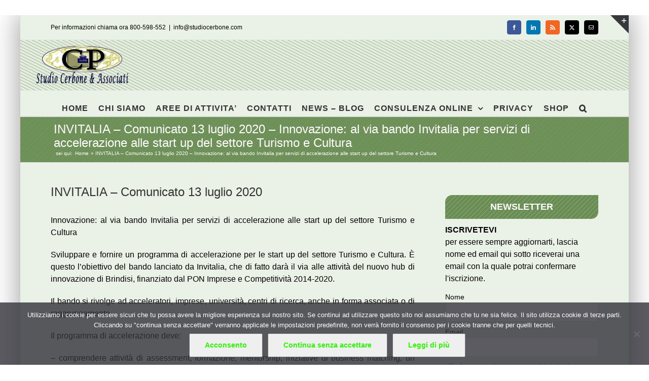

--- FILE ---
content_type: text/html; charset=UTF-8
request_url: https://www.studiocerbone.com/invitalia-comunicato-13-luglio-2020-innovazione-al-via-bando-invitalia-per-servizi-di-accelerazione-alle-start-up-del-settore-turismo-e-cultura/
body_size: 10758
content:
<!DOCTYPE html><html class="avada-html-layout-boxed avada-html-header-position-top" lang="it-IT" prefix="og: http://ogp.me/ns# fb: http://ogp.me/ns/fb#"><head><style>img.lazy{min-height:1px}</style><link href="https://www.studiocerbone.com/wp-content/plugins/w3-total-cache/pub/js/lazyload.min.js" as="script"><meta http-equiv="X-UA-Compatible" content="IE=edge" /><meta http-equiv="Content-Type" content="text/html; charset=utf-8"/><meta name="viewport" content="width=device-width, initial-scale=1" /><meta name='robots' content='index, follow, max-image-preview:large, max-snippet:-1, max-video-preview:-1' /><link media="all" href="https://www.studiocerbone.com/wp-content/cache/autoptimize/css/autoptimize_2e92ac7dd31781e68670af2d0f304ce4.css" rel="stylesheet"><title>INVITALIA - Comunicato 13 luglio 2020 - Innovazione: al via bando Invitalia per servizi di accelerazione alle start up del settore Turismo e Cultura - Studio Cerbone</title><meta name="description" content="INVITALIA - Comunicato 13 luglio 2020 Innovazione: al via bando Invitalia per servizi di accelerazione alle start up del settore Turismo e Cultura INVITALIA - Comunicato 13 luglio 2020 - Innovazione: al via bando Invitalia per servizi di accelerazione alle start up del settore Turismo e Cultura" /><link rel="canonical" href="https://www.studiocerbone.com/invitalia-comunicato-13-luglio-2020-innovazione-al-via-bando-invitalia-per-servizi-di-accelerazione-alle-start-up-del-settore-turismo-e-cultura/" /><meta property="og:locale" content="it_IT" /><meta property="og:type" content="article" /><meta property="og:title" content="INVITALIA - Comunicato 13 luglio 2020 - Innovazione: al via bando Invitalia per servizi di accelerazione alle start up del settore Turismo e Cultura - Studio Cerbone" /><meta property="og:description" content="INVITALIA - Comunicato 13 luglio 2020 Innovazione: al via bando Invitalia per servizi di accelerazione alle start up del settore Turismo e Cultura INVITALIA - Comunicato 13 luglio 2020 - Innovazione: al via bando Invitalia per servizi di accelerazione alle start up del settore Turismo e Cultura" /><meta property="og:url" content="https://www.studiocerbone.com/invitalia-comunicato-13-luglio-2020-innovazione-al-via-bando-invitalia-per-servizi-di-accelerazione-alle-start-up-del-settore-turismo-e-cultura/" /><meta property="og:site_name" content="Studio Cerbone" /><meta property="article:publisher" content="https://www.facebook.com/studiocerbone" /><meta property="article:published_time" content="2020-07-15T05:43:03+00:00" /><meta name="author" content="Pasquale Cerbone" /><meta name="twitter:card" content="summary_large_image" /><meta name="twitter:creator" content="@studiocerboneP" /><meta name="twitter:site" content="@studiocerboneP" /><meta name="twitter:label1" content="Scritto da" /><meta name="twitter:data1" content="Pasquale Cerbone" /><meta name="twitter:label2" content="Tempo di lettura stimato" /><meta name="twitter:data2" content="1 minuto" /> <script type="application/ld+json" class="yoast-schema-graph">{"@context":"https://schema.org","@graph":[{"@type":"Article","@id":"https://www.studiocerbone.com/invitalia-comunicato-13-luglio-2020-innovazione-al-via-bando-invitalia-per-servizi-di-accelerazione-alle-start-up-del-settore-turismo-e-cultura/#article","isPartOf":{"@id":"https://www.studiocerbone.com/invitalia-comunicato-13-luglio-2020-innovazione-al-via-bando-invitalia-per-servizi-di-accelerazione-alle-start-up-del-settore-turismo-e-cultura/"},"author":{"name":"Pasquale Cerbone","@id":"https://www.studiocerbone.com/#/schema/person/3561ea854d7eb07a084f1bbe69396ee6"},"headline":"INVITALIA &#8211; Comunicato 13 luglio 2020 &#8211; Innovazione: al via bando Invitalia per servizi di accelerazione alle start up del settore Turismo e Cultura","datePublished":"2020-07-15T05:43:03+00:00","mainEntityOfPage":{"@id":"https://www.studiocerbone.com/invitalia-comunicato-13-luglio-2020-innovazione-al-via-bando-invitalia-per-servizi-di-accelerazione-alle-start-up-del-settore-turismo-e-cultura/"},"wordCount":197,"publisher":{"@id":"https://www.studiocerbone.com/#organization"},"keywords":["finanziamenti e contributi agevolati"],"articleSection":["VARIE"],"inLanguage":"it-IT"},{"@type":"WebPage","@id":"https://www.studiocerbone.com/invitalia-comunicato-13-luglio-2020-innovazione-al-via-bando-invitalia-per-servizi-di-accelerazione-alle-start-up-del-settore-turismo-e-cultura/","url":"https://www.studiocerbone.com/invitalia-comunicato-13-luglio-2020-innovazione-al-via-bando-invitalia-per-servizi-di-accelerazione-alle-start-up-del-settore-turismo-e-cultura/","name":"INVITALIA - Comunicato 13 luglio 2020 - Innovazione: al via bando Invitalia per servizi di accelerazione alle start up del settore Turismo e Cultura - Studio Cerbone","isPartOf":{"@id":"https://www.studiocerbone.com/#website"},"datePublished":"2020-07-15T05:43:03+00:00","description":"INVITALIA - Comunicato 13 luglio 2020 Innovazione: al via bando Invitalia per servizi di accelerazione alle start up del settore Turismo e Cultura INVITALIA - Comunicato 13 luglio 2020 - Innovazione: al via bando Invitalia per servizi di accelerazione alle start up del settore Turismo e Cultura","breadcrumb":{"@id":"https://www.studiocerbone.com/invitalia-comunicato-13-luglio-2020-innovazione-al-via-bando-invitalia-per-servizi-di-accelerazione-alle-start-up-del-settore-turismo-e-cultura/#breadcrumb"},"inLanguage":"it-IT","potentialAction":[{"@type":"ReadAction","target":["https://www.studiocerbone.com/invitalia-comunicato-13-luglio-2020-innovazione-al-via-bando-invitalia-per-servizi-di-accelerazione-alle-start-up-del-settore-turismo-e-cultura/"]}]},{"@type":"BreadcrumbList","@id":"https://www.studiocerbone.com/invitalia-comunicato-13-luglio-2020-innovazione-al-via-bando-invitalia-per-servizi-di-accelerazione-alle-start-up-del-settore-turismo-e-cultura/#breadcrumb","itemListElement":[{"@type":"ListItem","position":1,"name":"Home","item":"https://www.studiocerbone.com/"},{"@type":"ListItem","position":2,"name":"INVITALIA &#8211; Comunicato 13 luglio 2020 &#8211; Innovazione: al via bando Invitalia per servizi di accelerazione alle start up del settore Turismo e Cultura"}]},{"@type":"WebSite","@id":"https://www.studiocerbone.com/#website","url":"https://www.studiocerbone.com/","name":"Studio Cerbone","description":"Guide alle norme fiscali e del lavoro - approfondimenti ed informazioni - consulenza online","publisher":{"@id":"https://www.studiocerbone.com/#organization"},"potentialAction":[{"@type":"SearchAction","target":{"@type":"EntryPoint","urlTemplate":"https://www.studiocerbone.com/?s={search_term_string}"},"query-input":{"@type":"PropertyValueSpecification","valueRequired":true,"valueName":"search_term_string"}}],"inLanguage":"it-IT"},{"@type":"Organization","@id":"https://www.studiocerbone.com/#organization","name":"Studio Cerbone & Associati","url":"https://www.studiocerbone.com/","logo":{"@type":"ImageObject","inLanguage":"it-IT","@id":"https://www.studiocerbone.com/#/schema/logo/image/","url":"https://www.studiocerbone.com/wp-content/uploads/2012/10/logo_ok2.png","contentUrl":"https://www.studiocerbone.com/wp-content/uploads/2012/10/logo_ok2.png","width":"210","height":"90","caption":"Studio Cerbone & Associati"},"image":{"@id":"https://www.studiocerbone.com/#/schema/logo/image/"},"sameAs":["https://www.facebook.com/studiocerbone","https://x.com/studiocerboneP","https://www.linkedin.com/company/studio-cerbone-&amp;amp;-associati/","https://it.pinterest.com/studiocerboneassociati/"]},{"@type":"Person","@id":"https://www.studiocerbone.com/#/schema/person/3561ea854d7eb07a084f1bbe69396ee6","name":"Pasquale Cerbone","description":"","url":"https://www.studiocerbone.com/author/gruppo_studioce/"}]}</script> <link href='https://fonts.gstatic.com' crossorigin='anonymous' rel='preconnect' /><link rel="alternate" type="application/rss+xml" title="Studio Cerbone &raquo; Feed" href="https://www.studiocerbone.com/feed/" /><link rel="alternate" type="application/rss+xml" title="Studio Cerbone &raquo; Feed dei commenti" href="https://www.studiocerbone.com/comments/feed/" /><link rel="icon" href="https://www.studiocerbone.com/wp-content/uploads/2012/11/favicon.ico" type="image/x-icon" /><link rel="apple-touch-icon" sizes="180x180" href="https://www.studiocerbone.com/wp-content/uploads/2024/08/apple-icon-114x114-1.png" type="image/png"><link rel="icon" sizes="192x192" href="https://www.studiocerbone.com/wp-content/uploads/2024/08/apple-icon-57x57-1.png" type="image/png"><meta name="msapplication-TileImage" content="https://www.studiocerbone.com/wp-content/uploads/2024/08/apple-icon-72x72-1.png" type="image/png"><link rel="alternate" type="application/rss+xml" title="Studio Cerbone &raquo; INVITALIA &#8211; Comunicato 13 luglio 2020 &#8211; Innovazione: al via bando Invitalia per servizi di accelerazione alle start up del settore Turismo e Cultura Feed dei commenti" href="https://www.studiocerbone.com/invitalia-comunicato-13-luglio-2020-innovazione-al-via-bando-invitalia-per-servizi-di-accelerazione-alle-start-up-del-settore-turismo-e-cultura/feed/" /><link rel="alternate" title="oEmbed (JSON)" type="application/json+oembed" href="https://www.studiocerbone.com/wp-json/oembed/1.0/embed?url=https%3A%2F%2Fwww.studiocerbone.com%2Finvitalia-comunicato-13-luglio-2020-innovazione-al-via-bando-invitalia-per-servizi-di-accelerazione-alle-start-up-del-settore-turismo-e-cultura%2F" /><link rel="alternate" title="oEmbed (XML)" type="text/xml+oembed" href="https://www.studiocerbone.com/wp-json/oembed/1.0/embed?url=https%3A%2F%2Fwww.studiocerbone.com%2Finvitalia-comunicato-13-luglio-2020-innovazione-al-via-bando-invitalia-per-servizi-di-accelerazione-alle-start-up-del-settore-turismo-e-cultura%2F&#038;format=xml" /><meta name="description" content="INVITALIA - Comunicato 13 luglio 2020  Innovazione: al via bando Invitalia per servizi di accelerazione alle start up del settore Turismo e Cultura
Sviluppare e fornire un programma di accelerazione per le start up del settore Turismo e Cultura. È questo l’obiettivo del bando lanciato da Invitalia, che"/><meta property="og:locale" content="it_IT"/><meta property="og:type" content="article"/><meta property="og:site_name" content="Studio Cerbone"/><meta property="og:title" content="INVITALIA - Comunicato 13 luglio 2020 - Innovazione: al via bando Invitalia per servizi di accelerazione alle start up del settore Turismo e Cultura - Studio Cerbone"/><meta property="og:description" content="INVITALIA - Comunicato 13 luglio 2020  Innovazione: al via bando Invitalia per servizi di accelerazione alle start up del settore Turismo e Cultura
Sviluppare e fornire un programma di accelerazione per le start up del settore Turismo e Cultura. È questo l’obiettivo del bando lanciato da Invitalia, che"/><meta property="og:url" content="https://www.studiocerbone.com/invitalia-comunicato-13-luglio-2020-innovazione-al-via-bando-invitalia-per-servizi-di-accelerazione-alle-start-up-del-settore-turismo-e-cultura/"/><meta property="article:published_time" content="2020-07-15T05:43:03+01:00"/><meta name="author" content="Pasquale Cerbone"/><meta property="og:image" content="https://www.studiocerbone.com/wp-content/uploads/2024/08/logo_news_A.png"/><meta property="og:image:width" content="185"/><meta property="og:image:height" content="79"/><meta property="og:image:type" content="image/png"/><link rel="https://api.w.org/" href="https://www.studiocerbone.com/wp-json/" /><link rel="alternate" title="JSON" type="application/json" href="https://www.studiocerbone.com/wp-json/wp/v2/posts/440933" /><link rel="EditURI" type="application/rsd+xml" title="RSD" href="https://www.studiocerbone.com/xmlrpc.php?rsd" /><link rel='shortlink' href='https://www.studiocerbone.com/?p=440933' /> <noscript><style>.lazyload[data-src]{display:none !important;}</style></noscript><meta name="generator" content="Powered by Slider Revolution 6.7.39 - responsive, Mobile-Friendly Slider Plugin for WordPress with comfortable drag and drop interface." />  <script async src="https://www.googletagmanager.com/gtag/js?id=G-J8VLGREVTC"></script> </head><body data-rsssl=1 class="wp-singular post-template-default single single-post postid-440933 single-format-standard wp-theme-Avada cookies-not-set has-sidebar fusion-image-hovers fusion-pagination-sizing fusion-button_type-flat fusion-button_span-no fusion-button_gradient-linear avada-image-rollover-circle-yes avada-image-rollover-yes avada-image-rollover-direction-left fusion-body ltr fusion-sticky-header no-tablet-sticky-header no-mobile-sticky-header no-mobile-slidingbar avada-has-rev-slider-styles fusion-sub-menu-fade mobile-logo-pos-left layout-boxed-mode avada-has-boxed-modal-shadow-medium layout-scroll-offset-full fusion-top-header menu-text-align-center mobile-menu-design-modern fusion-show-pagination-text fusion-header-layout-v5 avada-responsive avada-footer-fx-none avada-menu-highlight-style-bar fusion-search-form-classic fusion-main-menu-search-dropdown fusion-avatar-square avada-sticky-shrinkage avada-dropdown-styles avada-blog-layout-grid avada-blog-archive-layout-grid avada-header-shadow-no avada-menu-icon-position-left avada-has-megamenu-shadow avada-has-mainmenu-dropdown-divider avada-has-pagetitle-100-width avada-has-pagetitle-bg-full avada-has-main-nav-search-icon avada-has-page-title-mobile-height-auto avada-has-titlebar-bar_and_content avada-has-slidingbar-widgets avada-has-slidingbar-position-top avada-slidingbar-toggle-style-triangle avada-has-header-bg-image avada-header-bg-repeat avada-has-transparent-timeline_color avada-has-pagination-padding avada-flyout-menu-direction-fade avada-ec-views-v1" data-awb-post-id="440933"> <a class="skip-link screen-reader-text" href="#content">Salta al contenuto</a><div id="boxed-wrapper"><div id="wrapper" class="fusion-wrapper"><div id="home" style="position:relative;top:-1px;"></div><header class="fusion-header-wrapper"><div class="fusion-header-v5 fusion-logo-alignment fusion-logo-left fusion-sticky-menu- fusion-sticky-logo- fusion-mobile-logo-1 fusion-sticky-menu-only fusion-header-menu-align-center fusion-mobile-menu-design-modern"><div class="fusion-secondary-header"><div class="fusion-row"><div class="fusion-alignleft"><div class="fusion-contact-info"><span class="fusion-contact-info-phone-number">Per informazioni chiama ora 800-598-552</span><span class="fusion-header-separator">|</span><span class="fusion-contact-info-email-address"><a href="mailto:&#105;nf&#111;&#64;&#115;tu&#100;i&#111;&#99;e&#114;&#98;&#111;&#110;e.co&#109;">&#105;nf&#111;&#64;&#115;tu&#100;i&#111;&#99;e&#114;&#98;&#111;&#110;e.co&#109;</a></span></div></div><div class="fusion-alignright"><div class="fusion-social-links-header"><div class="fusion-social-networks boxed-icons"><div class="fusion-social-networks-wrapper"><a  class="fusion-social-network-icon fusion-tooltip fusion-facebook awb-icon-facebook" style="color:#ffffff;background-color:#3b5998;border-color:#3b5998;" data-placement="right" data-title="Facebook" data-toggle="tooltip" title="Facebook" href="#" target="_blank" rel="noreferrer nofollow"><span class="screen-reader-text">Facebook</span></a><a  class="fusion-social-network-icon fusion-tooltip fusion-linkedin awb-icon-linkedin" style="color:#ffffff;background-color:#0077b5;border-color:#0077b5;" data-placement="right" data-title="LinkedIn" data-toggle="tooltip" title="LinkedIn" href="https://www.linkedin.com/company/studio-cerbone-&amp;-associati/about/?viewAsMember=true" target="_blank" rel="noopener noreferrer nofollow"><span class="screen-reader-text">LinkedIn</span></a><a  class="fusion-social-network-icon fusion-tooltip fusion-rss awb-icon-rss" style="color:#ffffff;background-color:#f26522;border-color:#f26522;" data-placement="right" data-title="Rss" data-toggle="tooltip" title="Rss" href="https://www.studiocerbone.com/category/notizie/" target="_blank" rel="noopener noreferrer nofollow"><span class="screen-reader-text">Rss</span></a><a  class="fusion-social-network-icon fusion-tooltip fusion-twitter awb-icon-twitter" style="color:#ffffff;background-color:#000000;border-color:#000000;" data-placement="right" data-title="X" data-toggle="tooltip" title="X" href="https://x.com/studiocerboneP" target="_blank" rel="noopener noreferrer nofollow"><span class="screen-reader-text">X</span></a><a  class="fusion-social-network-icon fusion-tooltip fusion-mail awb-icon-mail" style="color:#ffffff;background-color:#000000;border-color:#000000;" data-placement="right" data-title="Email" data-toggle="tooltip" title="Email" href="mailto:i&#110;f&#111;&#064;&#115;&#116;u&#100;i&#111;c&#101;&#114;b&#111;&#110;e.&#099;o&#109;" target="_self" rel="noopener noreferrer nofollow"><span class="screen-reader-text">Email</span></a></div></div></div></div></div></div><div class="fusion-header-sticky-height"></div><div class="fusion-sticky-header-wrapper"><div class="fusion-header"><div class="fusion-row"><div class="fusion-logo" data-margin-top="10px" data-margin-bottom="10px" data-margin-left="0px" data-margin-right="0px"> <a class="fusion-logo-link"  href="https://www.studiocerbone.com/" > <img src="[data-uri]"  width="185" height="79" style="max-height:79px;height:auto;" alt="Studio Cerbone Logo" data-retina_logo_url="https://www.studiocerbone.com/wp-content/uploads/2012/10/logo_ok.png" class="fusion-standard-logo lazyload" data-src="https://www.studiocerbone.com/wp-content/uploads/2024/08/logo_news_A.png" decoding="async" data-srcset="https://www.studiocerbone.com/wp-content/uploads/2024/08/logo_news_A.png 1x, https://www.studiocerbone.com/wp-content/uploads/2012/10/logo_ok.png 2x" data-eio-rwidth="185" data-eio-rheight="79" /><noscript><img src="data:image/svg+xml,%3Csvg%20xmlns='http://www.w3.org/2000/svg'%20viewBox='0%200%20185%2079'%3E%3C/svg%3E" data-src="https://www.studiocerbone.com/wp-content/uploads/2024/08/logo_news_A.png" data-srcset="https://www.studiocerbone.com/wp-content/uploads/2024/08/logo_news_A.png 1x, https://www.studiocerbone.com/wp-content/uploads/2012/10/logo_ok.png 2x" width="185" height="79" style="max-height:79px;height:auto;" alt="Studio Cerbone Logo" data-retina_logo_url="https://www.studiocerbone.com/wp-content/uploads/2012/10/logo_ok.png" class="fusion-standard-logo lazy" data-eio="l" /></noscript> <img src="[data-uri]"  width="94" height="40" alt="Studio Cerbone Logo" data-retina_logo_url="" class="fusion-mobile-logo lazyload" data-src="https://www.studiocerbone.com/wp-content/uploads/2024/08/logo_news_B.png" decoding="async" data-srcset="https://www.studiocerbone.com/wp-content/uploads/2024/08/logo_news_B.png 1x" data-eio-rwidth="94" data-eio-rheight="40" /><noscript><img src="data:image/svg+xml,%3Csvg%20xmlns='http://www.w3.org/2000/svg'%20viewBox='0%200%2094%2040'%3E%3C/svg%3E" data-src="https://www.studiocerbone.com/wp-content/uploads/2024/08/logo_news_B.png" data-srcset="https://www.studiocerbone.com/wp-content/uploads/2024/08/logo_news_B.png 1x" width="94" height="40" alt="Studio Cerbone Logo" data-retina_logo_url="" class="fusion-mobile-logo lazy" data-eio="l" /></noscript> </a></div><div class="fusion-mobile-menu-icons"> <a href="#" class="fusion-icon awb-icon-bars" aria-label="Attiva/Disattiva menu mobile" aria-expanded="false"></a></div></div></div><div class="fusion-secondary-main-menu"><div class="fusion-row"><nav class="fusion-main-menu" aria-label="Menu Principale"><ul id="menu-menu-principale-senza-private-content" class="fusion-menu"><li  id="menu-item-23903"  class="menu-item menu-item-type-custom menu-item-object-custom menu-item-home menu-item-23903"  data-item-id="23903"><a  href="//www.studiocerbone.com/" class="fusion-bar-highlight"><span class="menu-text">HOME</span></a></li><li  id="menu-item-23905"  class="menu-item menu-item-type-post_type menu-item-object-page menu-item-23905"  data-item-id="23905"><a  href="https://www.studiocerbone.com/studio-cerbone-assocciati/" class="fusion-bar-highlight"><span class="menu-text">CHI SIAMO</span></a></li><li  id="menu-item-23904"  class="menu-item menu-item-type-post_type menu-item-object-page menu-item-23904"  data-item-id="23904"><a  href="https://www.studiocerbone.com/aree-di-attivita/" class="fusion-bar-highlight"><span class="menu-text">AREE DI ATTIVITA&#8217;</span></a></li><li  id="menu-item-23911"  class="menu-item menu-item-type-post_type menu-item-object-page menu-item-23911"  data-item-id="23911"><a  href="https://www.studiocerbone.com/contatto/" class="fusion-bar-highlight"><span class="menu-text">CONTATTI</span></a></li><li  id="menu-item-23914"  class="menu-item menu-item-type-post_type menu-item-object-page menu-item-23914"  data-item-id="23914"><a  href="https://www.studiocerbone.com/notizie/" class="fusion-bar-highlight"><span class="menu-text">NEWS – BLOG</span></a></li><li  id="menu-item-23906"  class="menu-item menu-item-type-post_type menu-item-object-page menu-item-has-children menu-item-23906 fusion-dropdown-menu"  data-item-id="23906"><a  href="https://www.studiocerbone.com/consulenza-online/" class="fusion-bar-highlight"><span class="menu-text">CONSULENZA ONLINE</span> <span class="fusion-caret"><i class="fusion-dropdown-indicator" aria-hidden="true"></i></span></a><ul class="sub-menu"><li  id="menu-item-23907"  class="menu-item menu-item-type-post_type menu-item-object-page menu-item-23907 fusion-dropdown-submenu" ><a  href="https://www.studiocerbone.com/consulenza-online/contabilita-online/" class="fusion-bar-highlight"><span>CONTABILITA&#8217; ONLINE</span></a></li><li  id="menu-item-23908"  class="menu-item menu-item-type-post_type menu-item-object-page menu-item-23908 fusion-dropdown-submenu" ><a  href="https://www.studiocerbone.com/consulenza-online/dichiarazione-dei-redditi-online/" class="fusion-bar-highlight"><span>DICHIARAZIONE DEI REDDITI ONLINE</span></a></li><li  id="menu-item-23909"  class="menu-item menu-item-type-post_type menu-item-object-page menu-item-23909 fusion-dropdown-submenu" ><a  href="https://www.studiocerbone.com/consulenza-online/paghe-online/" class="fusion-bar-highlight"><span>PAGHE ONLINE</span></a></li><li  id="menu-item-23910"  class="menu-item menu-item-type-post_type menu-item-object-page menu-item-23910 fusion-dropdown-submenu" ><a  href="https://www.studiocerbone.com/consulenza-online/servizi-contabilita-online/" class="fusion-bar-highlight"><span>SERVIZI DI CONTABILITA&#8217; ONLINE</span></a></li><li  id="menu-item-23916"  class="menu-item menu-item-type-post_type menu-item-object-page menu-item-has-children menu-item-23916 fusion-dropdown-submenu" ><a  href="https://www.studiocerbone.com/servizi-utili/" class="fusion-bar-highlight"><span>SERVIZI UTILI</span> <span class="fusion-caret"><i class="fusion-dropdown-indicator" aria-hidden="true"></i></span></a><ul class="sub-menu"><li  id="menu-item-23917"  class="menu-item menu-item-type-post_type menu-item-object-page menu-item-23917" ><a  href="https://www.studiocerbone.com/servizi-utili/giurisprudenza/" class="fusion-bar-highlight"><span>GIURISPRUDENZA – MASSIME</span></a></li><li  id="menu-item-23918"  class="menu-item menu-item-type-post_type menu-item-object-page menu-item-23918" ><a  href="https://www.studiocerbone.com/servizi-utili/indici-istat/" class="fusion-bar-highlight"><span>INDICI ISTAT</span></a></li><li  id="menu-item-23919"  class="menu-item menu-item-type-post_type menu-item-object-page menu-item-23919" ><a  href="https://www.studiocerbone.com/?page_id=483" class="fusion-bar-highlight"><span>SCADENZIARIO</span></a></li><li  id="menu-item-23920"  class="menu-item menu-item-type-post_type menu-item-object-page menu-item-23920" ><a  href="https://www.studiocerbone.com/servizi-utili/certificazioni/" class="fusion-bar-highlight"><span>CERTIFICAZIONI</span></a></li><li  id="menu-item-23921"  class="menu-item menu-item-type-post_type menu-item-object-page menu-item-23921" ><a  href="https://www.studiocerbone.com/servizi-utili/video/" class="fusion-bar-highlight"><span>VIDEO</span></a></li></ul></li></ul></li><li  id="menu-item-23915"  class="menu-item menu-item-type-post_type menu-item-object-page menu-item-23915"  data-item-id="23915"><a  href="https://www.studiocerbone.com/privacy/" class="fusion-bar-highlight"><span class="menu-text">PRIVACY</span></a></li><li  id="menu-item-467311"  class="menu-item menu-item-type-custom menu-item-object-custom menu-item-467311"  data-item-id="467311"><a  target="_blank" rel="noopener noreferrer" href="https://shopping.studiocerbone.com/" class="fusion-bar-highlight"><span class="menu-text">SHOP</span></a></li><li class="fusion-custom-menu-item fusion-main-menu-search"><a class="fusion-main-menu-icon fusion-bar-highlight" href="#" aria-label="Cerca" data-title="Cerca" title="Cerca" role="button" aria-expanded="false"></a><div class="fusion-custom-menu-item-contents"><form role="search" class="searchform fusion-search-form  fusion-live-search fusion-search-form-classic" method="get" action="https://www.studiocerbone.com/"><div class="fusion-search-form-content"><div class="fusion-search-field search-field"> <label><span class="screen-reader-text">Cerca per:</span> <input type="search" class="s fusion-live-search-input" name="s" id="fusion-live-search-input-0" autocomplete="off" placeholder="Cerca..." required aria-required="true" aria-label="Cerca..."/> </label></div><div class="fusion-search-button search-button"> <input type="submit" class="fusion-search-submit searchsubmit" aria-label="Cerca" value="&#xf002;" /><div class="fusion-slider-loading"></div></div></div><div class="fusion-search-results-wrapper"><div class="fusion-search-results"></div></div></form></div></li></ul></nav><nav class="fusion-mobile-nav-holder fusion-mobile-menu-text-align-left" aria-label="Menu Mobile Principale"></nav></div></div></div></div><div class="fusion-clearfix"></div></header><div id="sliders-container" class="fusion-slider-visibility"></div><section class="avada-page-titlebar-wrapper" aria-labelledby="awb-ptb-heading"><div class="fusion-page-title-bar fusion-page-title-bar-none fusion-page-title-bar-left"><div class="fusion-page-title-row"><div class="fusion-page-title-wrapper"><div class="fusion-page-title-captions"><h1 id="awb-ptb-heading" class="entry-title">INVITALIA &#8211; Comunicato 13 luglio 2020 &#8211; Innovazione: al via bando Invitalia per servizi di accelerazione alle start up del settore Turismo e Cultura</h1></div><div class="fusion-page-title-secondary"><nav class="fusion-breadcrumbs awb-yoast-breadcrumbs" aria-label="Breadcrumb"><ol class="awb-breadcrumb-list"><li class="fusion-breadcrumb-item"  aria-hidden="true"><span  class="fusion-breadcrumb-prefix">sei qui:</span></li><li class="fusion-breadcrumb-item awb-breadcrumb-sep awb-home" ><a href="https://www.studiocerbone.com" class="fusion-breadcrumb-link"><span >Home</span></a></li><li class="fusion-breadcrumb-item"  aria-current="page"><span  class="breadcrumb-leaf">INVITALIA &#8211; Comunicato 13 luglio 2020 &#8211; Innovazione: al via bando Invitalia per servizi di accelerazione alle start up del settore Turismo e Cultura</span></li></ol></nav></div></div></div></div></section><main id="main" class="clearfix "><div class="fusion-row" style=""><section id="content" style="float: left;"><article id="post-440933" class="post post-440933 type-post status-publish format-standard hentry category-varie tag-finanziamenti-e-contributi-agevolati"> <span class="entry-title" style="display: none;">INVITALIA &#8211; Comunicato 13 luglio 2020 &#8211; Innovazione: al via bando Invitalia per servizi di accelerazione alle start up del settore Turismo e Cultura</span><div class="post-content"><header><h2 class="titolo-articolo" style="text-align: justify;">INVITALIA &#8211; Comunicato 13 luglio 2020</h2></header><p class="Oggetto" style="text-align: justify;">Innovazione: al via bando Invitalia per servizi di accelerazione alle start up del settore Turismo e Cultura</p><p class="NormaleconRientro" style="text-align: justify;">Sviluppare e fornire un programma di accelerazione per le start up del settore Turismo e Cultura. È questo l’obiettivo del bando lanciato da Invitalia, che di fatto darà il via alle attività del nuovo hub di innovazione di Brindisi, finanziato dal PON Imprese e Competitività 2014-2020.</p><p class="NormaleconRientro" style="text-align: justify;">Il bando si rivolge ad acceleratori, imprese, università, centri di ricerca, anche in forma associata o di raggruppamento.</p><p class="NormaleconRientro" style="text-align: justify;">Il programma di accelerazione deve:</p><p class="NormaleconRientro" style="text-align: justify;">&#8211; comprendere attività di assessment, formazione, mentorship, iniziative di business matching, un benchmark day e un demo day</p><p class="NormaleconRientro" style="text-align: justify;">&#8211; avere una durata tra le 8 e le 12 settimane</p><p class="NormaleconRientro" style="text-align: justify;">&#8211; essere realizzato prevalentemente nella sede di Palazzo Guerrieri a Brindisi.</p><p class="NormaleconRientro" style="text-align: justify;">L’importo massimo per l’esecuzione del servizio è di 310.000 euro + IVA.</p><p class="NormaleconRientro" style="text-align: justify;">Le offerte vanno presentate on line sulla piattaforma gare e appalti di Invitalia entro il 7 agosto 2020.</p><p class="NormaleconRientro" style="text-align: justify;">Destinatarie finali del programma di accelerazione saranno 10 start up in grado di offrire soluzioni innovative per la filiera turistico-culturale.</p><p>&nbsp;</p></div> <span class="updated rich-snippet-hidden">2020-07-15T07:43:03+02:00</span></article></section><aside id="sidebar" class="sidebar fusion-widget-area fusion-content-widget-area fusion-sidebar-right fusion-blogwidgetarea" style="float: right;" data=""><div id="newsletterwidget-6" class="widget widget_newsletterwidget" style="border-style: solid;border-color:transparent;border-width:0px;"><div class="heading"><h4 class="widget-title">NEWSLETTER</h4></div><spam align="center"><strong> ISCRIVETEVI</strong></spam><br /><spam style="text-align: justify;"> per essere sempre aggiornarti, lascia nome ed email qui sotto riceverai una email con la quale potrai confermare l'iscrizione.</spam><div class="tnp tnp-subscription tnp-widget"><form method="post" action="https://www.studiocerbone.com/wp-admin/admin-ajax.php?action=tnp&amp;na=s"> <input type="hidden" name="nr" value="widget"> <input type="hidden" name="nlang" value=""><div class="tnp-field tnp-field-firstname"><label for="tnp-1">Nome</label> <input class="tnp-name" type="text" name="nn" id="tnp-1" value="" placeholder=""></div><div class="tnp-field tnp-field-email"><label for="tnp-2">Email</label> <input class="tnp-email" type="email" name="ne" id="tnp-2" value="" placeholder="" required></div><div class="tnp-field tnp-privacy-field"><label><input type="checkbox" name="ny" required class="tnp-privacy"> <a target="_blank" href="https://www.studiocerbone.com/privacy/politica-sulla-privacy/">Si accetta il trattamento dei dati e letto l&#039;informativa sulla privacy.</a></label></div><div class="tnp-field tnp-field-button" style="text-align: left"><input class="tnp-submit" type="submit" value="Procedi" style=""></div></form></div></div><div id="search-7" class="widget widget_search" style="border-style: solid;border-color:transparent;border-width:0px;"><div class="heading"><h4 class="widget-title">CERCA NEL SITO</h4></div><form role="search" class="searchform fusion-search-form  fusion-live-search fusion-search-form-classic" method="get" action="https://www.studiocerbone.com/"><div class="fusion-search-form-content"><div class="fusion-search-field search-field"> <label><span class="screen-reader-text">Cerca per:</span> <input type="search" class="s fusion-live-search-input" name="s" id="fusion-live-search-input-1" autocomplete="off" placeholder="Cerca..." required aria-required="true" aria-label="Cerca..."/> </label></div><div class="fusion-search-button search-button"> <input type="submit" class="fusion-search-submit searchsubmit" aria-label="Cerca" value="&#xf002;" /><div class="fusion-slider-loading"></div></div></div><div class="fusion-search-results-wrapper"><div class="fusion-search-results"></div></div></form></div><div id="listcategorypostswidget-4" class="widget widget_listcategorypostswidget" style="border-style: solid;border-color:transparent;border-width:0px;"><div class="heading"><h4 class="widget-title">ARTICOLI RECENTI</h4></div><ul class="lcp_catlist" id="lcp_instance_listcategorypostswidget-4"><li><a href="https://www.studiocerbone.com/la-responsabilita-degli-enti-e-la-direttiva-ue-2024-1226-del-d-lgs-attuativo-n-211-2025-il-recepimento-italiano-con-il-d-lgs-n-211-2025-e-lurgenza-di-aggiornam/">La responsabilità degli enti e la Direttiva (UE) 2024/1226: il recepimento italiano con il D. Lgs. n. 211/2025 e l’urgenza di aggiornamento dei Modelli di Organizzazione, Gestione e Controllo ex D. Lgs. 231/2001</a><div class="lcp_excerpt">La Direttiva (UE) 2024/1226 del Parlamento europeo e del Consiglio ...</div></li><li class=" tuir "><a href="https://www.studiocerbone.com/la-nuova-disciplina-dei-compensi-professionali-a-cavallo-danno-dopo-il-d-lgs-n-192-2024-profili-normativi-strumenti-di-pagamento-ed-esempi-applicativi/">La nuova disciplina dei compensi professionali “a cavallo d’anno” dopo il D.Lgs. n. 192/2024: profili normativi, strumenti di pagamento ed esempi applicativi</a><div class="lcp_excerpt">Con il D.Lgs. 13 dicembre 2024, n. 192, emanato in ...</div></li><li class=" accertamento  iva  tuir "><a href="https://www.studiocerbone.com/la-tassazione-della-prostituzione-abituale-come-prestazione-di-servizi/">La tassazione della prostituzione abituale come prestazione di servizi</a><div class="lcp_excerpt">Con l’ordinanza n. 1285 depositata il 21 gennaio 2026, la Corte ...</div></li><li class=" accertamento "><a href="https://www.studiocerbone.com/sponsorizzazioni-alle-asd-e-deducibilita-fiscale-presunzione-assoluta-di-inerenza-e-superamento-della-valutazione-del-ritorno-pubblicitario/">Sponsorizzazioni alle ASD e deducibilità fiscale: presunzione assoluta di inerenza e superamento della valutazione del ritorno pubblicitario</a><div class="lcp_excerpt">La Corte di Cassazione, Sezione Tributaria, con la ordinanza n. ...</div></li><li><a href="https://www.studiocerbone.com/rottamazione-quinquies-nella-legge-di-bilancio-2026-profilo-normativo-implicazioni-applicative-e-guida-al-calcolo/">Rottamazione-Quinquies nella Legge di Bilancio 2026: profilo normativo, implicazioni applicative e guida al calcolo</a><div class="lcp_excerpt">La Rottamazione-Quinquies rappresenta la quinta iterazione dello strumento di definizione ...</div></li></ul></div></aside></div></main><div class="fusion-footer"><footer class="fusion-footer-widget-area fusion-widget-area"><div class="fusion-row"><div class="fusion-columns fusion-columns-3 fusion-widget-area"><div class="fusion-column col-lg-4 col-md-4 col-sm-4"><section id="contact_info-widget-2" class="fusion-footer-widget-column widget contact_info" style="border-style: solid;border-color:transparent;border-width:0px;"><h4 class="widget-title">CONTATTI</h4><div class="contact-info-container"><p class="email">Email: <a href="mailto:info&#64;&#115;t&#117;&#100;&#105;&#111;&#99;&#101;&#114;bone&#46;&#99;o&#109;">info@studiocerbone.com</a></p><p class="web">Web: <a href="https://www.studiocerbone.com">https://www.studiocerbone.com</a></p></div><div style="clear:both;"></div></section><section id="custom_html-2" class="widget_text fusion-footer-widget-column widget widget_custom_html" style="border-style: solid;border-color:transparent;border-width:0px;"><div class="textwidget custom-html-widget"><span><img class="aligncenter wp-image-2417 lazyload" title="numero-verde_143" src="[data-uri]" alt="numero verde" width="143" height="47" align="center" data-src="https://www.studiocerbone.com/wp-content/uploads/2013/02/numero-verde_143.png" decoding="async" data-eio-rwidth="143" data-eio-rheight="47" /><noscript><img class="aligncenter wp-image-2417 lazy" title="numero-verde_143" src="data:image/svg+xml,%3Csvg%20xmlns='http://www.w3.org/2000/svg'%20viewBox='0%200%20143%2047'%3E%3C/svg%3E" data-src="https://www.studiocerbone.com/wp-content/uploads/2013/02/numero-verde_143.png" alt="numero verde" width="143" height="47" align="center" data-eio="l" /></noscript></span></div><div style="clear:both;"></div></section></div><div class="fusion-column col-lg-4 col-md-4 col-sm-4"><section id="custom_html-3" class="widget_text fusion-footer-widget-column widget widget_custom_html" style="border-style: solid;border-color:transparent;border-width:0px;"><h4 class="widget-title">Sezioni Informative</h4><div class="textwidget custom-html-widget"><p> <a href="https://www.studiocerbone.com/newsletter-2/">NEWSLETTER</a></p><p><a href="https://www.studiocerbone.com/privacy_termini/#terminiuso">Termini e condizioni d'uso</a></p><p><a href="https://www.studiocerbone.com/linee-guida-editoriale-principi-e-valori/">Linee guida editoriale - principi e valori</a></p><p><a href="https://www.studiocerbone.com/contatto/">Scivici</a></p></div><div style="clear:both;"></div></section></div><div class="fusion-column fusion-column-last col-lg-4 col-md-4 col-sm-4"><section id="custom_html-4" class="widget_text fusion-footer-widget-column widget widget_custom_html" style="border-style: solid;border-color:transparent;border-width:0px;"><h4 class="widget-title">Note legali</h4><div class="textwidget custom-html-widget">- Le informazioni contenute nel sito studiocerbone.com hanno carattere unicamente informativo.<br /> - Il sito studiocerbone.com non è responsabile per qualsiasi danno o problema causato da questo servizio.<br /> © 2012 Studio Cerbone & Associati -<a href="https://www.studiocerbone.com/privacy/"><strong> Privacy</strong></a></div><div style="clear:both;"></div></section></div><div class="fusion-clearfix"></div></div></div></footer><footer id="footer" class="fusion-footer-copyright-area"><div class="fusion-row"><div class="fusion-copyright-content"><div class="fusion-copyright-notice"><div> Copyright 2012 - 2025 | <a href="https://www.studiocerbone.com"><strong>STUDIO CERBONE & ASSOCIATI</strong></a> |  All Rights Reserved | <a href="https://www.studiocerbone.com/note_legali.html?iframe=true&width=500&height=600" rel="prettyPhoto" title=""><strong>Note legali</strong></a></div></div><div class="fusion-social-links-footer"><div class="fusion-social-networks boxed-icons"><div class="fusion-social-networks-wrapper"><a  class="fusion-social-network-icon fusion-tooltip fusion-facebook awb-icon-facebook" style="color:#ffffff;background-color:#3b5998;border-color:#3b5998;" data-placement="right" data-title="Facebook" data-toggle="tooltip" title="Facebook" href="#" target="_blank" rel="noreferrer nofollow"><span class="screen-reader-text">Facebook</span></a><a  class="fusion-social-network-icon fusion-tooltip fusion-linkedin awb-icon-linkedin" style="color:#ffffff;background-color:#0077b5;border-color:#0077b5;" data-placement="right" data-title="LinkedIn" data-toggle="tooltip" title="LinkedIn" href="https://www.linkedin.com/company/studio-cerbone-&amp;-associati/about/?viewAsMember=true" target="_blank" rel="noopener noreferrer nofollow"><span class="screen-reader-text">LinkedIn</span></a><a  class="fusion-social-network-icon fusion-tooltip fusion-rss awb-icon-rss" style="color:#ffffff;background-color:#f26522;border-color:#f26522;" data-placement="right" data-title="Rss" data-toggle="tooltip" title="Rss" href="https://www.studiocerbone.com/category/notizie/" target="_blank" rel="noopener noreferrer nofollow"><span class="screen-reader-text">Rss</span></a><a  class="fusion-social-network-icon fusion-tooltip fusion-twitter awb-icon-twitter" style="color:#ffffff;background-color:#000000;border-color:#000000;" data-placement="right" data-title="X" data-toggle="tooltip" title="X" href="https://x.com/studiocerboneP" target="_blank" rel="noopener noreferrer nofollow"><span class="screen-reader-text">X</span></a><a  class="fusion-social-network-icon fusion-tooltip fusion-mail awb-icon-mail" style="color:#ffffff;background-color:#000000;border-color:#000000;" data-placement="right" data-title="Email" data-toggle="tooltip" title="Email" href="mailto:in&#102;o&#064;s&#116;&#117;di&#111;&#099;&#101;rb&#111;ne.co&#109;" target="_self" rel="noopener noreferrer nofollow"><span class="screen-reader-text">Email</span></a></div></div></div></div></div></footer></div><div class="fusion-sliding-bar-wrapper"><div id="slidingbar-area" class="slidingbar-area fusion-sliding-bar-area fusion-widget-area fusion-sliding-bar-position-top fusion-sliding-bar-text-align-left fusion-sliding-bar-toggle-triangle" data-breakpoint="800" data-toggle="triangle"><div class="fusion-sb-toggle-wrapper"> <a class="fusion-sb-toggle" href="#"><span class="screen-reader-text">Toggle area barra scorrevole</span></a></div><div id="slidingbar" class="fusion-sliding-bar"><div class="fusion-row"><div class="fusion-columns row fusion-columns-2 columns columns-2"><div class="fusion-column col-lg-6 col-md-6 col-sm-6"></div><div class="fusion-column col-lg-6 col-md-6 col-sm-6"></div><div class="fusion-clearfix"></div></div></div></div></div></div></div></div><div class="fusion-boxed-shadow"></div> <a class="fusion-one-page-text-link fusion-page-load-link" tabindex="-1" href="#" aria-hidden="true">Page load link</a><div class="avada-footer-scripts"> <script type="speculationrules">{"prefetch":[{"source":"document","where":{"and":[{"href_matches":"/*"},{"not":{"href_matches":["/wp-*.php","/wp-admin/*","/wp-content/uploads/*","/wp-content/*","/wp-content/plugins/*","/wp-content/themes/Avada/*","/*\\?(.+)"]}},{"not":{"selector_matches":"a[rel~=\"nofollow\"]"}},{"not":{"selector_matches":".no-prefetch, .no-prefetch a"}}]},"eagerness":"conservative"}]}</script> <script type="text/javascript" id="cookie-notice-front-js-before">var cnArgs = {"ajaxUrl":"https:\/\/www.studiocerbone.com\/wp-admin\/admin-ajax.php","nonce":"d3ec022af8","hideEffect":"none","position":"bottom","onScroll":true,"onScrollOffset":100,"onClick":false,"cookieName":"cookie_notice_accepted","cookieTime":604800,"cookieTimeRejected":2592000,"globalCookie":false,"redirection":false,"cache":true,"revokeCookies":true,"revokeCookiesOpt":"automatic"};

//# sourceURL=cookie-notice-front-js-before</script> <script type="text/javascript">jQuery( document ).ready( function() {
					var ajaxurl = 'https://www.studiocerbone.com/wp-admin/admin-ajax.php';
					if ( 0 < jQuery( '.fusion-login-nonce' ).length ) {
						jQuery.get( ajaxurl, { 'action': 'fusion_login_nonce' }, function( response ) {
							jQuery( '.fusion-login-nonce' ).html( response );
						});
					}
				});</script> <script type="application/ld+json">{"@context":"https:\/\/schema.org","@type":"BreadcrumbList","itemListElement":[{"@type":"ListItem","position":1,"name":"Home","item":"https:\/\/www.studiocerbone.com"}]}</script> <div id="cookie-notice" role="dialog" class="cookie-notice-hidden cookie-revoke-hidden cn-position-bottom" aria-label="Cookie Notice" style="background-color: rgba(50,50,58,0.8);"><div class="cookie-notice-container" style="color: #fff"><span id="cn-notice-text" class="cn-text-container">Utilizziamo i cookie per essere sicuri che tu possa avere la migliore esperienza sul nostro sito. Se continui ad utilizzare questo sito noi assumiamo che tu ne sia felice. Il sito utilizza cookie di terze parti. Cliccando su "continua senza accettare" verranno applicate le impostazioni predefinite, non verrà fornito il consenso per i cookie tranne che per quelli tecnici.</span><span id="cn-notice-buttons" class="cn-buttons-container"><button id="cn-accept-cookie" data-cookie-set="accept" class="cn-set-cookie cn-button cn-button-custom button" aria-label="Acconsento">Acconsento</button><button id="cn-refuse-cookie" data-cookie-set="refuse" class="cn-set-cookie cn-button cn-button-custom button" aria-label="Continua senza accettare">Continua senza accettare</button><button data-link-url="//www.studiocerbone.com/privacy_termini/#usocookies" data-link-target="_blank" id="cn-more-info" class="cn-more-info cn-button cn-button-custom button" aria-label="Leggi di più">Leggi di più</button></span><button type="button" id="cn-close-notice" data-cookie-set="accept" class="cn-close-icon" aria-label="Continua senza accettare"></button></div><div class="cookie-revoke-container" style="color: #fff"><span id="cn-revoke-text" class="cn-text-container">Puoi revocare il tuo consenso o la mancata accettazione in qualsiasi momento utilizzando il pulsante "Revoca il consenso o mancata accettazione".</span><span id="cn-revoke-buttons" class="cn-buttons-container"><button id="cn-revoke-cookie" class="cn-revoke-cookie cn-button cn-button-custom button" aria-label="Revoca consenso o mancata accettazione">Revoca consenso o mancata accettazione</button></span></div></div></div><section class="to-top-container to-top-right" aria-labelledby="awb-to-top-label"> <a href="#" id="toTop" class="fusion-top-top-link"> <span id="awb-to-top-label" class="screen-reader-text">Torna in cima</span> </a></section> <script defer src="https://www.studiocerbone.com/wp-content/cache/autoptimize/js/autoptimize_6d71509e0daa500ae5b4b753ea55c1f1.js"></script><script>window.w3tc_lazyload=1,window.lazyLoadOptions={elements_selector:".lazy",callback_loaded:function(t){var e;try{e=new CustomEvent("w3tc_lazyload_loaded",{detail:{e:t}})}catch(a){(e=document.createEvent("CustomEvent")).initCustomEvent("w3tc_lazyload_loaded",!1,!1,{e:t})}window.dispatchEvent(e)}}</script><script async src="https://www.studiocerbone.com/wp-content/plugins/w3-total-cache/pub/js/lazyload.min.js"></script></body></html>
<!--
Performance optimized by W3 Total Cache. Learn more: https://www.boldgrid.com/w3-total-cache/?utm_source=w3tc&utm_medium=footer_comment&utm_campaign=free_plugin

Object Caching 114/140 objects using Memcached
Page Caching using Disk: Enhanced 
Lazy Loading
Database Caching 12/41 queries in 0.152 seconds using Memcached

Served from: www.studiocerbone.com @ 2026-01-23 12:09:17 by W3 Total Cache
-->